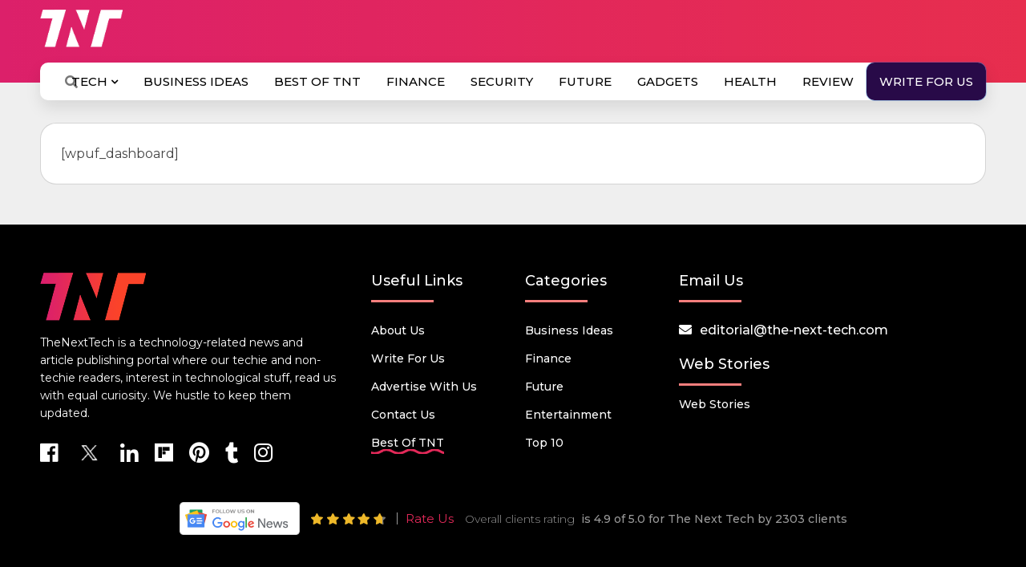

--- FILE ---
content_type: text/html; charset=utf-8
request_url: https://www.google.com/recaptcha/api2/aframe
body_size: 180
content:
<!DOCTYPE HTML><html><head><meta http-equiv="content-type" content="text/html; charset=UTF-8"></head><body><script nonce="aqqhTnyvh2TKsChebJO1sw">/** Anti-fraud and anti-abuse applications only. See google.com/recaptcha */ try{var clients={'sodar':'https://pagead2.googlesyndication.com/pagead/sodar?'};window.addEventListener("message",function(a){try{if(a.source===window.parent){var b=JSON.parse(a.data);var c=clients[b['id']];if(c){var d=document.createElement('img');d.src=c+b['params']+'&rc='+(localStorage.getItem("rc::a")?sessionStorage.getItem("rc::b"):"");window.document.body.appendChild(d);sessionStorage.setItem("rc::e",parseInt(sessionStorage.getItem("rc::e")||0)+1);localStorage.setItem("rc::h",'1768816755652');}}}catch(b){}});window.parent.postMessage("_grecaptcha_ready", "*");}catch(b){}</script></body></html>

--- FILE ---
content_type: text/css
request_url: https://www.the-next-tech.com/wp-content/plugins/simple-code-highlighter/js/loader/prettify.css
body_size: 328
content:
.pln{color:#000}@media screen{.str{color:#080}.kwd{color:#008}.com{color:#800}.typ{color:#606}.lit{color:#066}.clo,.opn,.pun{color:#660}.tag{color:#008}.atn{color:#606}.atv{color:#080}.dec,.var{color:#606}.fun{color:red}}@media print,projection{.kwd,.tag,.typ{font-weight:700}.str{color:#060}.kwd{color:#006}.com{color:#600;font-style:italic}.typ{color:#404}.lit{color:#044}.clo,.opn,.pun{color:#440}.tag{color:#006}.atn{color:#404}.atv{color:#060}}pre.prettyprint{padding:2px;border:1px solid #888}ol.linenums{margin-top:0;margin-bottom:0}li.L0,li.L1,li.L2,li.L3,li.L5,li.L6,li.L7,li.L8{list-style-type:none}li.L1,li.L3,li.L5,li.L7,li.L9{background:#eee}

--- FILE ---
content_type: application/javascript
request_url: https://www.the-next-tech.com/wp-content/plugins/wp-megamenu/addons/wpmm-gridpost/wpmm-gridpost.js?ver=1
body_size: 829
content:
jQuery(document).ready(function($){'use strict';


	$(document).on( 'click', '.wpmm-right,.wpmm-left', function( event ) {
		var $that = $(this);
		if( $that.hasClass('disablebtn') ){ return; }
		
		var oderby 		= $that.data('oderby'),
            column 		= $that.data('column'),
            showcat 	= $that.data('showcat'),
            type 		= $that.data('type'),
            current 	= $that.attr('data-current'),
            category	= $that.data('category'),
            total 		= $that.data('total'),
            count 		= $that.data('count');


        if( $that.hasClass('wpmm-right') ){
        	current = parseInt(current) + 1;
        	if( current == total ){
        		$that.parent().find('.wpmm-left').removeClass('disablebtn');
	        	$that.addClass('disablebtn');
	        }else{
	        	if( current == 2 ){
	        		$that.parent().find('.wpmm-left').removeClass('disablebtn');
	        	}
	        }
        } else {
        	current = current - 1;
        	if( current == 1 ){
        		$that.parent().find('.wpmm-right').removeClass('disablebtn');
	        	$that.addClass('disablebtn');
	        }else{
	        	$that.parent().find('.wpmm-right').removeClass('disablebtn');
	        }
        }


        //console.log( current );
        $that.parent().find('.wpmm-right').attr( 'data-current', current );
        $that.parent().find('.wpmm-left').attr( 'data-current', current );

		$.ajax({
			url: wpmm_object.ajax_url,
			type: 'POST',
			data: { action: 'gridpost_load_more_posts', oderby: oderby, column: column, current: current, category: category, type: type, showcat: showcat, count: count },
			beforeSend: function(){
				$that.parent().find( ".wpmm-grid-post-addons" ).addClass('spinwarp').append( '<div class="spinners"></div>' );
			}
		})
		.done(function(data) {
			$that.parent().find('.wpmm-grid-post-addons').removeClass('spinwarp').html( data );
		})
		.fail(function() {
			console.log( "Failed" );
		});
	});


	// Tab JS
	$('.wpmm-vertical-tabs').each(function(){
		var $tab = $(this),
		$handlers = $tab.find('.wpmm-tab-btns').children(),
		$tabs = $tab.find('.wpmm-tab-content').children();

		$handlers.each(function(index) {
			$(this).on('mouseenter', function(event){
				event.preventDefault();
				$handlers.removeClass('active');
				$tabs.removeClass('active');
				$(this).addClass('active');
				$($tabs[index]).addClass('active');
			});
			// $(this).on('click', function(event){ event.preventDefault(); });
		});
	});


});	